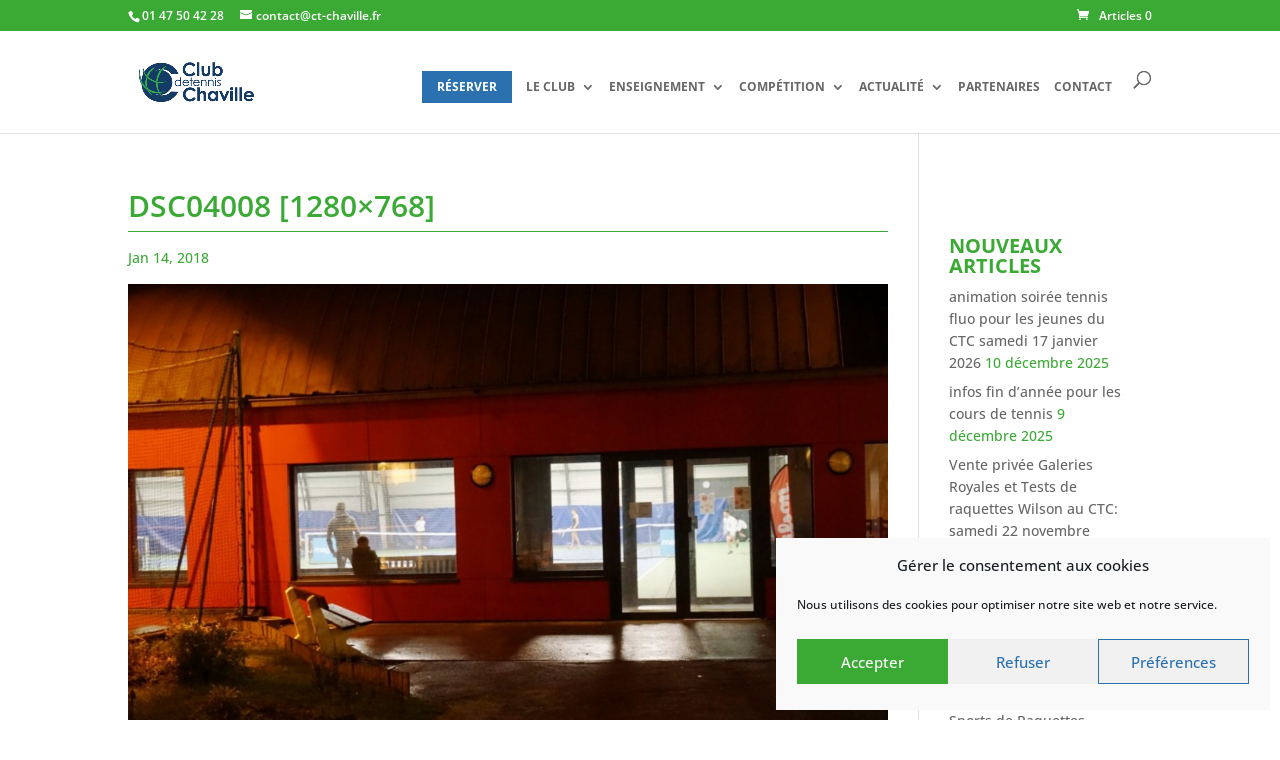

--- FILE ---
content_type: text/html; charset=utf-8
request_url: https://www.google.com/recaptcha/api2/anchor?ar=1&k=6Ld5qqQUAAAAABw7JIOd4PqPNxqde4nhpcKjazTn&co=aHR0cHM6Ly9jdC1jaGF2aWxsZS5mcjo0NDM.&hl=en&v=PoyoqOPhxBO7pBk68S4YbpHZ&size=invisible&anchor-ms=20000&execute-ms=30000&cb=ilj440173lk3
body_size: 48797
content:
<!DOCTYPE HTML><html dir="ltr" lang="en"><head><meta http-equiv="Content-Type" content="text/html; charset=UTF-8">
<meta http-equiv="X-UA-Compatible" content="IE=edge">
<title>reCAPTCHA</title>
<style type="text/css">
/* cyrillic-ext */
@font-face {
  font-family: 'Roboto';
  font-style: normal;
  font-weight: 400;
  font-stretch: 100%;
  src: url(//fonts.gstatic.com/s/roboto/v48/KFO7CnqEu92Fr1ME7kSn66aGLdTylUAMa3GUBHMdazTgWw.woff2) format('woff2');
  unicode-range: U+0460-052F, U+1C80-1C8A, U+20B4, U+2DE0-2DFF, U+A640-A69F, U+FE2E-FE2F;
}
/* cyrillic */
@font-face {
  font-family: 'Roboto';
  font-style: normal;
  font-weight: 400;
  font-stretch: 100%;
  src: url(//fonts.gstatic.com/s/roboto/v48/KFO7CnqEu92Fr1ME7kSn66aGLdTylUAMa3iUBHMdazTgWw.woff2) format('woff2');
  unicode-range: U+0301, U+0400-045F, U+0490-0491, U+04B0-04B1, U+2116;
}
/* greek-ext */
@font-face {
  font-family: 'Roboto';
  font-style: normal;
  font-weight: 400;
  font-stretch: 100%;
  src: url(//fonts.gstatic.com/s/roboto/v48/KFO7CnqEu92Fr1ME7kSn66aGLdTylUAMa3CUBHMdazTgWw.woff2) format('woff2');
  unicode-range: U+1F00-1FFF;
}
/* greek */
@font-face {
  font-family: 'Roboto';
  font-style: normal;
  font-weight: 400;
  font-stretch: 100%;
  src: url(//fonts.gstatic.com/s/roboto/v48/KFO7CnqEu92Fr1ME7kSn66aGLdTylUAMa3-UBHMdazTgWw.woff2) format('woff2');
  unicode-range: U+0370-0377, U+037A-037F, U+0384-038A, U+038C, U+038E-03A1, U+03A3-03FF;
}
/* math */
@font-face {
  font-family: 'Roboto';
  font-style: normal;
  font-weight: 400;
  font-stretch: 100%;
  src: url(//fonts.gstatic.com/s/roboto/v48/KFO7CnqEu92Fr1ME7kSn66aGLdTylUAMawCUBHMdazTgWw.woff2) format('woff2');
  unicode-range: U+0302-0303, U+0305, U+0307-0308, U+0310, U+0312, U+0315, U+031A, U+0326-0327, U+032C, U+032F-0330, U+0332-0333, U+0338, U+033A, U+0346, U+034D, U+0391-03A1, U+03A3-03A9, U+03B1-03C9, U+03D1, U+03D5-03D6, U+03F0-03F1, U+03F4-03F5, U+2016-2017, U+2034-2038, U+203C, U+2040, U+2043, U+2047, U+2050, U+2057, U+205F, U+2070-2071, U+2074-208E, U+2090-209C, U+20D0-20DC, U+20E1, U+20E5-20EF, U+2100-2112, U+2114-2115, U+2117-2121, U+2123-214F, U+2190, U+2192, U+2194-21AE, U+21B0-21E5, U+21F1-21F2, U+21F4-2211, U+2213-2214, U+2216-22FF, U+2308-230B, U+2310, U+2319, U+231C-2321, U+2336-237A, U+237C, U+2395, U+239B-23B7, U+23D0, U+23DC-23E1, U+2474-2475, U+25AF, U+25B3, U+25B7, U+25BD, U+25C1, U+25CA, U+25CC, U+25FB, U+266D-266F, U+27C0-27FF, U+2900-2AFF, U+2B0E-2B11, U+2B30-2B4C, U+2BFE, U+3030, U+FF5B, U+FF5D, U+1D400-1D7FF, U+1EE00-1EEFF;
}
/* symbols */
@font-face {
  font-family: 'Roboto';
  font-style: normal;
  font-weight: 400;
  font-stretch: 100%;
  src: url(//fonts.gstatic.com/s/roboto/v48/KFO7CnqEu92Fr1ME7kSn66aGLdTylUAMaxKUBHMdazTgWw.woff2) format('woff2');
  unicode-range: U+0001-000C, U+000E-001F, U+007F-009F, U+20DD-20E0, U+20E2-20E4, U+2150-218F, U+2190, U+2192, U+2194-2199, U+21AF, U+21E6-21F0, U+21F3, U+2218-2219, U+2299, U+22C4-22C6, U+2300-243F, U+2440-244A, U+2460-24FF, U+25A0-27BF, U+2800-28FF, U+2921-2922, U+2981, U+29BF, U+29EB, U+2B00-2BFF, U+4DC0-4DFF, U+FFF9-FFFB, U+10140-1018E, U+10190-1019C, U+101A0, U+101D0-101FD, U+102E0-102FB, U+10E60-10E7E, U+1D2C0-1D2D3, U+1D2E0-1D37F, U+1F000-1F0FF, U+1F100-1F1AD, U+1F1E6-1F1FF, U+1F30D-1F30F, U+1F315, U+1F31C, U+1F31E, U+1F320-1F32C, U+1F336, U+1F378, U+1F37D, U+1F382, U+1F393-1F39F, U+1F3A7-1F3A8, U+1F3AC-1F3AF, U+1F3C2, U+1F3C4-1F3C6, U+1F3CA-1F3CE, U+1F3D4-1F3E0, U+1F3ED, U+1F3F1-1F3F3, U+1F3F5-1F3F7, U+1F408, U+1F415, U+1F41F, U+1F426, U+1F43F, U+1F441-1F442, U+1F444, U+1F446-1F449, U+1F44C-1F44E, U+1F453, U+1F46A, U+1F47D, U+1F4A3, U+1F4B0, U+1F4B3, U+1F4B9, U+1F4BB, U+1F4BF, U+1F4C8-1F4CB, U+1F4D6, U+1F4DA, U+1F4DF, U+1F4E3-1F4E6, U+1F4EA-1F4ED, U+1F4F7, U+1F4F9-1F4FB, U+1F4FD-1F4FE, U+1F503, U+1F507-1F50B, U+1F50D, U+1F512-1F513, U+1F53E-1F54A, U+1F54F-1F5FA, U+1F610, U+1F650-1F67F, U+1F687, U+1F68D, U+1F691, U+1F694, U+1F698, U+1F6AD, U+1F6B2, U+1F6B9-1F6BA, U+1F6BC, U+1F6C6-1F6CF, U+1F6D3-1F6D7, U+1F6E0-1F6EA, U+1F6F0-1F6F3, U+1F6F7-1F6FC, U+1F700-1F7FF, U+1F800-1F80B, U+1F810-1F847, U+1F850-1F859, U+1F860-1F887, U+1F890-1F8AD, U+1F8B0-1F8BB, U+1F8C0-1F8C1, U+1F900-1F90B, U+1F93B, U+1F946, U+1F984, U+1F996, U+1F9E9, U+1FA00-1FA6F, U+1FA70-1FA7C, U+1FA80-1FA89, U+1FA8F-1FAC6, U+1FACE-1FADC, U+1FADF-1FAE9, U+1FAF0-1FAF8, U+1FB00-1FBFF;
}
/* vietnamese */
@font-face {
  font-family: 'Roboto';
  font-style: normal;
  font-weight: 400;
  font-stretch: 100%;
  src: url(//fonts.gstatic.com/s/roboto/v48/KFO7CnqEu92Fr1ME7kSn66aGLdTylUAMa3OUBHMdazTgWw.woff2) format('woff2');
  unicode-range: U+0102-0103, U+0110-0111, U+0128-0129, U+0168-0169, U+01A0-01A1, U+01AF-01B0, U+0300-0301, U+0303-0304, U+0308-0309, U+0323, U+0329, U+1EA0-1EF9, U+20AB;
}
/* latin-ext */
@font-face {
  font-family: 'Roboto';
  font-style: normal;
  font-weight: 400;
  font-stretch: 100%;
  src: url(//fonts.gstatic.com/s/roboto/v48/KFO7CnqEu92Fr1ME7kSn66aGLdTylUAMa3KUBHMdazTgWw.woff2) format('woff2');
  unicode-range: U+0100-02BA, U+02BD-02C5, U+02C7-02CC, U+02CE-02D7, U+02DD-02FF, U+0304, U+0308, U+0329, U+1D00-1DBF, U+1E00-1E9F, U+1EF2-1EFF, U+2020, U+20A0-20AB, U+20AD-20C0, U+2113, U+2C60-2C7F, U+A720-A7FF;
}
/* latin */
@font-face {
  font-family: 'Roboto';
  font-style: normal;
  font-weight: 400;
  font-stretch: 100%;
  src: url(//fonts.gstatic.com/s/roboto/v48/KFO7CnqEu92Fr1ME7kSn66aGLdTylUAMa3yUBHMdazQ.woff2) format('woff2');
  unicode-range: U+0000-00FF, U+0131, U+0152-0153, U+02BB-02BC, U+02C6, U+02DA, U+02DC, U+0304, U+0308, U+0329, U+2000-206F, U+20AC, U+2122, U+2191, U+2193, U+2212, U+2215, U+FEFF, U+FFFD;
}
/* cyrillic-ext */
@font-face {
  font-family: 'Roboto';
  font-style: normal;
  font-weight: 500;
  font-stretch: 100%;
  src: url(//fonts.gstatic.com/s/roboto/v48/KFO7CnqEu92Fr1ME7kSn66aGLdTylUAMa3GUBHMdazTgWw.woff2) format('woff2');
  unicode-range: U+0460-052F, U+1C80-1C8A, U+20B4, U+2DE0-2DFF, U+A640-A69F, U+FE2E-FE2F;
}
/* cyrillic */
@font-face {
  font-family: 'Roboto';
  font-style: normal;
  font-weight: 500;
  font-stretch: 100%;
  src: url(//fonts.gstatic.com/s/roboto/v48/KFO7CnqEu92Fr1ME7kSn66aGLdTylUAMa3iUBHMdazTgWw.woff2) format('woff2');
  unicode-range: U+0301, U+0400-045F, U+0490-0491, U+04B0-04B1, U+2116;
}
/* greek-ext */
@font-face {
  font-family: 'Roboto';
  font-style: normal;
  font-weight: 500;
  font-stretch: 100%;
  src: url(//fonts.gstatic.com/s/roboto/v48/KFO7CnqEu92Fr1ME7kSn66aGLdTylUAMa3CUBHMdazTgWw.woff2) format('woff2');
  unicode-range: U+1F00-1FFF;
}
/* greek */
@font-face {
  font-family: 'Roboto';
  font-style: normal;
  font-weight: 500;
  font-stretch: 100%;
  src: url(//fonts.gstatic.com/s/roboto/v48/KFO7CnqEu92Fr1ME7kSn66aGLdTylUAMa3-UBHMdazTgWw.woff2) format('woff2');
  unicode-range: U+0370-0377, U+037A-037F, U+0384-038A, U+038C, U+038E-03A1, U+03A3-03FF;
}
/* math */
@font-face {
  font-family: 'Roboto';
  font-style: normal;
  font-weight: 500;
  font-stretch: 100%;
  src: url(//fonts.gstatic.com/s/roboto/v48/KFO7CnqEu92Fr1ME7kSn66aGLdTylUAMawCUBHMdazTgWw.woff2) format('woff2');
  unicode-range: U+0302-0303, U+0305, U+0307-0308, U+0310, U+0312, U+0315, U+031A, U+0326-0327, U+032C, U+032F-0330, U+0332-0333, U+0338, U+033A, U+0346, U+034D, U+0391-03A1, U+03A3-03A9, U+03B1-03C9, U+03D1, U+03D5-03D6, U+03F0-03F1, U+03F4-03F5, U+2016-2017, U+2034-2038, U+203C, U+2040, U+2043, U+2047, U+2050, U+2057, U+205F, U+2070-2071, U+2074-208E, U+2090-209C, U+20D0-20DC, U+20E1, U+20E5-20EF, U+2100-2112, U+2114-2115, U+2117-2121, U+2123-214F, U+2190, U+2192, U+2194-21AE, U+21B0-21E5, U+21F1-21F2, U+21F4-2211, U+2213-2214, U+2216-22FF, U+2308-230B, U+2310, U+2319, U+231C-2321, U+2336-237A, U+237C, U+2395, U+239B-23B7, U+23D0, U+23DC-23E1, U+2474-2475, U+25AF, U+25B3, U+25B7, U+25BD, U+25C1, U+25CA, U+25CC, U+25FB, U+266D-266F, U+27C0-27FF, U+2900-2AFF, U+2B0E-2B11, U+2B30-2B4C, U+2BFE, U+3030, U+FF5B, U+FF5D, U+1D400-1D7FF, U+1EE00-1EEFF;
}
/* symbols */
@font-face {
  font-family: 'Roboto';
  font-style: normal;
  font-weight: 500;
  font-stretch: 100%;
  src: url(//fonts.gstatic.com/s/roboto/v48/KFO7CnqEu92Fr1ME7kSn66aGLdTylUAMaxKUBHMdazTgWw.woff2) format('woff2');
  unicode-range: U+0001-000C, U+000E-001F, U+007F-009F, U+20DD-20E0, U+20E2-20E4, U+2150-218F, U+2190, U+2192, U+2194-2199, U+21AF, U+21E6-21F0, U+21F3, U+2218-2219, U+2299, U+22C4-22C6, U+2300-243F, U+2440-244A, U+2460-24FF, U+25A0-27BF, U+2800-28FF, U+2921-2922, U+2981, U+29BF, U+29EB, U+2B00-2BFF, U+4DC0-4DFF, U+FFF9-FFFB, U+10140-1018E, U+10190-1019C, U+101A0, U+101D0-101FD, U+102E0-102FB, U+10E60-10E7E, U+1D2C0-1D2D3, U+1D2E0-1D37F, U+1F000-1F0FF, U+1F100-1F1AD, U+1F1E6-1F1FF, U+1F30D-1F30F, U+1F315, U+1F31C, U+1F31E, U+1F320-1F32C, U+1F336, U+1F378, U+1F37D, U+1F382, U+1F393-1F39F, U+1F3A7-1F3A8, U+1F3AC-1F3AF, U+1F3C2, U+1F3C4-1F3C6, U+1F3CA-1F3CE, U+1F3D4-1F3E0, U+1F3ED, U+1F3F1-1F3F3, U+1F3F5-1F3F7, U+1F408, U+1F415, U+1F41F, U+1F426, U+1F43F, U+1F441-1F442, U+1F444, U+1F446-1F449, U+1F44C-1F44E, U+1F453, U+1F46A, U+1F47D, U+1F4A3, U+1F4B0, U+1F4B3, U+1F4B9, U+1F4BB, U+1F4BF, U+1F4C8-1F4CB, U+1F4D6, U+1F4DA, U+1F4DF, U+1F4E3-1F4E6, U+1F4EA-1F4ED, U+1F4F7, U+1F4F9-1F4FB, U+1F4FD-1F4FE, U+1F503, U+1F507-1F50B, U+1F50D, U+1F512-1F513, U+1F53E-1F54A, U+1F54F-1F5FA, U+1F610, U+1F650-1F67F, U+1F687, U+1F68D, U+1F691, U+1F694, U+1F698, U+1F6AD, U+1F6B2, U+1F6B9-1F6BA, U+1F6BC, U+1F6C6-1F6CF, U+1F6D3-1F6D7, U+1F6E0-1F6EA, U+1F6F0-1F6F3, U+1F6F7-1F6FC, U+1F700-1F7FF, U+1F800-1F80B, U+1F810-1F847, U+1F850-1F859, U+1F860-1F887, U+1F890-1F8AD, U+1F8B0-1F8BB, U+1F8C0-1F8C1, U+1F900-1F90B, U+1F93B, U+1F946, U+1F984, U+1F996, U+1F9E9, U+1FA00-1FA6F, U+1FA70-1FA7C, U+1FA80-1FA89, U+1FA8F-1FAC6, U+1FACE-1FADC, U+1FADF-1FAE9, U+1FAF0-1FAF8, U+1FB00-1FBFF;
}
/* vietnamese */
@font-face {
  font-family: 'Roboto';
  font-style: normal;
  font-weight: 500;
  font-stretch: 100%;
  src: url(//fonts.gstatic.com/s/roboto/v48/KFO7CnqEu92Fr1ME7kSn66aGLdTylUAMa3OUBHMdazTgWw.woff2) format('woff2');
  unicode-range: U+0102-0103, U+0110-0111, U+0128-0129, U+0168-0169, U+01A0-01A1, U+01AF-01B0, U+0300-0301, U+0303-0304, U+0308-0309, U+0323, U+0329, U+1EA0-1EF9, U+20AB;
}
/* latin-ext */
@font-face {
  font-family: 'Roboto';
  font-style: normal;
  font-weight: 500;
  font-stretch: 100%;
  src: url(//fonts.gstatic.com/s/roboto/v48/KFO7CnqEu92Fr1ME7kSn66aGLdTylUAMa3KUBHMdazTgWw.woff2) format('woff2');
  unicode-range: U+0100-02BA, U+02BD-02C5, U+02C7-02CC, U+02CE-02D7, U+02DD-02FF, U+0304, U+0308, U+0329, U+1D00-1DBF, U+1E00-1E9F, U+1EF2-1EFF, U+2020, U+20A0-20AB, U+20AD-20C0, U+2113, U+2C60-2C7F, U+A720-A7FF;
}
/* latin */
@font-face {
  font-family: 'Roboto';
  font-style: normal;
  font-weight: 500;
  font-stretch: 100%;
  src: url(//fonts.gstatic.com/s/roboto/v48/KFO7CnqEu92Fr1ME7kSn66aGLdTylUAMa3yUBHMdazQ.woff2) format('woff2');
  unicode-range: U+0000-00FF, U+0131, U+0152-0153, U+02BB-02BC, U+02C6, U+02DA, U+02DC, U+0304, U+0308, U+0329, U+2000-206F, U+20AC, U+2122, U+2191, U+2193, U+2212, U+2215, U+FEFF, U+FFFD;
}
/* cyrillic-ext */
@font-face {
  font-family: 'Roboto';
  font-style: normal;
  font-weight: 900;
  font-stretch: 100%;
  src: url(//fonts.gstatic.com/s/roboto/v48/KFO7CnqEu92Fr1ME7kSn66aGLdTylUAMa3GUBHMdazTgWw.woff2) format('woff2');
  unicode-range: U+0460-052F, U+1C80-1C8A, U+20B4, U+2DE0-2DFF, U+A640-A69F, U+FE2E-FE2F;
}
/* cyrillic */
@font-face {
  font-family: 'Roboto';
  font-style: normal;
  font-weight: 900;
  font-stretch: 100%;
  src: url(//fonts.gstatic.com/s/roboto/v48/KFO7CnqEu92Fr1ME7kSn66aGLdTylUAMa3iUBHMdazTgWw.woff2) format('woff2');
  unicode-range: U+0301, U+0400-045F, U+0490-0491, U+04B0-04B1, U+2116;
}
/* greek-ext */
@font-face {
  font-family: 'Roboto';
  font-style: normal;
  font-weight: 900;
  font-stretch: 100%;
  src: url(//fonts.gstatic.com/s/roboto/v48/KFO7CnqEu92Fr1ME7kSn66aGLdTylUAMa3CUBHMdazTgWw.woff2) format('woff2');
  unicode-range: U+1F00-1FFF;
}
/* greek */
@font-face {
  font-family: 'Roboto';
  font-style: normal;
  font-weight: 900;
  font-stretch: 100%;
  src: url(//fonts.gstatic.com/s/roboto/v48/KFO7CnqEu92Fr1ME7kSn66aGLdTylUAMa3-UBHMdazTgWw.woff2) format('woff2');
  unicode-range: U+0370-0377, U+037A-037F, U+0384-038A, U+038C, U+038E-03A1, U+03A3-03FF;
}
/* math */
@font-face {
  font-family: 'Roboto';
  font-style: normal;
  font-weight: 900;
  font-stretch: 100%;
  src: url(//fonts.gstatic.com/s/roboto/v48/KFO7CnqEu92Fr1ME7kSn66aGLdTylUAMawCUBHMdazTgWw.woff2) format('woff2');
  unicode-range: U+0302-0303, U+0305, U+0307-0308, U+0310, U+0312, U+0315, U+031A, U+0326-0327, U+032C, U+032F-0330, U+0332-0333, U+0338, U+033A, U+0346, U+034D, U+0391-03A1, U+03A3-03A9, U+03B1-03C9, U+03D1, U+03D5-03D6, U+03F0-03F1, U+03F4-03F5, U+2016-2017, U+2034-2038, U+203C, U+2040, U+2043, U+2047, U+2050, U+2057, U+205F, U+2070-2071, U+2074-208E, U+2090-209C, U+20D0-20DC, U+20E1, U+20E5-20EF, U+2100-2112, U+2114-2115, U+2117-2121, U+2123-214F, U+2190, U+2192, U+2194-21AE, U+21B0-21E5, U+21F1-21F2, U+21F4-2211, U+2213-2214, U+2216-22FF, U+2308-230B, U+2310, U+2319, U+231C-2321, U+2336-237A, U+237C, U+2395, U+239B-23B7, U+23D0, U+23DC-23E1, U+2474-2475, U+25AF, U+25B3, U+25B7, U+25BD, U+25C1, U+25CA, U+25CC, U+25FB, U+266D-266F, U+27C0-27FF, U+2900-2AFF, U+2B0E-2B11, U+2B30-2B4C, U+2BFE, U+3030, U+FF5B, U+FF5D, U+1D400-1D7FF, U+1EE00-1EEFF;
}
/* symbols */
@font-face {
  font-family: 'Roboto';
  font-style: normal;
  font-weight: 900;
  font-stretch: 100%;
  src: url(//fonts.gstatic.com/s/roboto/v48/KFO7CnqEu92Fr1ME7kSn66aGLdTylUAMaxKUBHMdazTgWw.woff2) format('woff2');
  unicode-range: U+0001-000C, U+000E-001F, U+007F-009F, U+20DD-20E0, U+20E2-20E4, U+2150-218F, U+2190, U+2192, U+2194-2199, U+21AF, U+21E6-21F0, U+21F3, U+2218-2219, U+2299, U+22C4-22C6, U+2300-243F, U+2440-244A, U+2460-24FF, U+25A0-27BF, U+2800-28FF, U+2921-2922, U+2981, U+29BF, U+29EB, U+2B00-2BFF, U+4DC0-4DFF, U+FFF9-FFFB, U+10140-1018E, U+10190-1019C, U+101A0, U+101D0-101FD, U+102E0-102FB, U+10E60-10E7E, U+1D2C0-1D2D3, U+1D2E0-1D37F, U+1F000-1F0FF, U+1F100-1F1AD, U+1F1E6-1F1FF, U+1F30D-1F30F, U+1F315, U+1F31C, U+1F31E, U+1F320-1F32C, U+1F336, U+1F378, U+1F37D, U+1F382, U+1F393-1F39F, U+1F3A7-1F3A8, U+1F3AC-1F3AF, U+1F3C2, U+1F3C4-1F3C6, U+1F3CA-1F3CE, U+1F3D4-1F3E0, U+1F3ED, U+1F3F1-1F3F3, U+1F3F5-1F3F7, U+1F408, U+1F415, U+1F41F, U+1F426, U+1F43F, U+1F441-1F442, U+1F444, U+1F446-1F449, U+1F44C-1F44E, U+1F453, U+1F46A, U+1F47D, U+1F4A3, U+1F4B0, U+1F4B3, U+1F4B9, U+1F4BB, U+1F4BF, U+1F4C8-1F4CB, U+1F4D6, U+1F4DA, U+1F4DF, U+1F4E3-1F4E6, U+1F4EA-1F4ED, U+1F4F7, U+1F4F9-1F4FB, U+1F4FD-1F4FE, U+1F503, U+1F507-1F50B, U+1F50D, U+1F512-1F513, U+1F53E-1F54A, U+1F54F-1F5FA, U+1F610, U+1F650-1F67F, U+1F687, U+1F68D, U+1F691, U+1F694, U+1F698, U+1F6AD, U+1F6B2, U+1F6B9-1F6BA, U+1F6BC, U+1F6C6-1F6CF, U+1F6D3-1F6D7, U+1F6E0-1F6EA, U+1F6F0-1F6F3, U+1F6F7-1F6FC, U+1F700-1F7FF, U+1F800-1F80B, U+1F810-1F847, U+1F850-1F859, U+1F860-1F887, U+1F890-1F8AD, U+1F8B0-1F8BB, U+1F8C0-1F8C1, U+1F900-1F90B, U+1F93B, U+1F946, U+1F984, U+1F996, U+1F9E9, U+1FA00-1FA6F, U+1FA70-1FA7C, U+1FA80-1FA89, U+1FA8F-1FAC6, U+1FACE-1FADC, U+1FADF-1FAE9, U+1FAF0-1FAF8, U+1FB00-1FBFF;
}
/* vietnamese */
@font-face {
  font-family: 'Roboto';
  font-style: normal;
  font-weight: 900;
  font-stretch: 100%;
  src: url(//fonts.gstatic.com/s/roboto/v48/KFO7CnqEu92Fr1ME7kSn66aGLdTylUAMa3OUBHMdazTgWw.woff2) format('woff2');
  unicode-range: U+0102-0103, U+0110-0111, U+0128-0129, U+0168-0169, U+01A0-01A1, U+01AF-01B0, U+0300-0301, U+0303-0304, U+0308-0309, U+0323, U+0329, U+1EA0-1EF9, U+20AB;
}
/* latin-ext */
@font-face {
  font-family: 'Roboto';
  font-style: normal;
  font-weight: 900;
  font-stretch: 100%;
  src: url(//fonts.gstatic.com/s/roboto/v48/KFO7CnqEu92Fr1ME7kSn66aGLdTylUAMa3KUBHMdazTgWw.woff2) format('woff2');
  unicode-range: U+0100-02BA, U+02BD-02C5, U+02C7-02CC, U+02CE-02D7, U+02DD-02FF, U+0304, U+0308, U+0329, U+1D00-1DBF, U+1E00-1E9F, U+1EF2-1EFF, U+2020, U+20A0-20AB, U+20AD-20C0, U+2113, U+2C60-2C7F, U+A720-A7FF;
}
/* latin */
@font-face {
  font-family: 'Roboto';
  font-style: normal;
  font-weight: 900;
  font-stretch: 100%;
  src: url(//fonts.gstatic.com/s/roboto/v48/KFO7CnqEu92Fr1ME7kSn66aGLdTylUAMa3yUBHMdazQ.woff2) format('woff2');
  unicode-range: U+0000-00FF, U+0131, U+0152-0153, U+02BB-02BC, U+02C6, U+02DA, U+02DC, U+0304, U+0308, U+0329, U+2000-206F, U+20AC, U+2122, U+2191, U+2193, U+2212, U+2215, U+FEFF, U+FFFD;
}

</style>
<link rel="stylesheet" type="text/css" href="https://www.gstatic.com/recaptcha/releases/PoyoqOPhxBO7pBk68S4YbpHZ/styles__ltr.css">
<script nonce="c6y7qZNVE3p7X0h4kdk0hQ" type="text/javascript">window['__recaptcha_api'] = 'https://www.google.com/recaptcha/api2/';</script>
<script type="text/javascript" src="https://www.gstatic.com/recaptcha/releases/PoyoqOPhxBO7pBk68S4YbpHZ/recaptcha__en.js" nonce="c6y7qZNVE3p7X0h4kdk0hQ">
      
    </script></head>
<body><div id="rc-anchor-alert" class="rc-anchor-alert"></div>
<input type="hidden" id="recaptcha-token" value="[base64]">
<script type="text/javascript" nonce="c6y7qZNVE3p7X0h4kdk0hQ">
      recaptcha.anchor.Main.init("[\x22ainput\x22,[\x22bgdata\x22,\x22\x22,\[base64]/[base64]/[base64]/[base64]/[base64]/UltsKytdPUU6KEU8MjA0OD9SW2wrK109RT4+NnwxOTI6KChFJjY0NTEyKT09NTUyOTYmJk0rMTxjLmxlbmd0aCYmKGMuY2hhckNvZGVBdChNKzEpJjY0NTEyKT09NTYzMjA/[base64]/[base64]/[base64]/[base64]/[base64]/[base64]/[base64]\x22,\[base64]\\u003d\x22,\[base64]/[base64]/CqsKmw4TDqcO4w7fDknLDicOBwo7CglLDn8OFw63CnsK1w6JYCDfDi8Kew6HDhcO0CA80IH7Dj8ONw5wwb8OkRsO+w6hFWsKJw4NswpDCn8Onw5/[base64]/Dn8OZwqgqMh7Dkwd8w73CtBBjw7lndmdAw7o9w4VIw4vCpMKcbMKifC4Hw7wRCMKqwrnCosO/ZV3Cjn0ew4g9w5/DscO+HmzDgcOHcEbDoMKYwqzCsMOtw4XCmcKdXMOpEkfDn8KxH8KjwoA3fAHDmcOKwq8+dsK/wpfDhRY6VMO+dMK1woXCssKbMRvCs8K6F8KOw7HDnjfCpAfDv8ObOR4WwpzDtsOPaBMVw59lwqMnDsOKwp1yLMKBwpfDlyvCiSsHAcKKw63Chz9Hw4XCoD9rw4Fhw7A8w40JNlLDsxvCgUrDp8OZe8O5N8Ksw5/Cm8KIwr8qwofDlcK4CcOZw4x1w4dcfzULLD0qwoHCjcK5EhnDscKKbcKwB8K8L2/[base64]/DmsOTRXRRw4BswqFpw6UBw4I1M8KSwo7Drg92IMKjGMKEw5HDh8KdEjbCoHrCl8KVBcKrUGDClsOZwozDusKDS1PDtEIQw6Rtw5bCn3NMwr4ZaS/CjMKJKcOVwofCtmUbwrp5DSTCpAPClikhH8OQIwTDoj/[base64]/[base64]/McKXw6TCpsKWGH0ewq8sw6TCvcOndMKfd8KhwoEAWCnDokotQcO9w4lsw6XDucOFXMKYwo3DiBptdEjDpsK7w5jCmTPDv8O/TcO7BcOyawzDgsOqwqvDusOMwrHDjsKpAh3DhwlKwqB2ZMKHMMOMWiXCqw4eVzcmwpjClUEoRT5KWsKWL8KpwoodwppVTsKiGjPDuXnDhsK2Z3bDtjVMGMKDwrXCjXjDl8Kww4xbdiXCqsO9woLDnX4mw5TDpXbDpsOKw6rDpx7Ci1zDtMKUw7FYJcO0MsKcw4xCY3/CsUcMasOawokBwozDoUDDuHLDisOqwpvDuGrCp8KJw5PDgcK3YUAJFcKJwpzCncO6akvDvE/ClcK8dVnDqMKdesOqwp3DrlXDrsOYw4XClTdUw7Iqw6rCiMOLwpPCpUdEVgzDumDDk8K2FMKCFhtjES4MXsKZwqV1wpfCi1EOw5dVwrRREEl6w5wAFx/CukjDnQd/wpkRw6TCqsKHWcKhKyoZwqTClcOoQQxdwrZcwqtWJgnDmcOjw7csQMOBwr/DhhleF8OHw6/Di0dAw79nF8O3A37CkETDgMO8w5QMwqzCnMOgwoXDosK3KVbCk8KIw7Ioa8Kbw4XDmiELwqMcaAYcwoMDw6/[base64]/DkMKANiZAw4deXBZdwq/CtMKVw4jCs8OjaQltwoQOwp4zw5LDsRUPwqddwrLCuMO4GcO0w7DCsAXDhMOvDkARWMKswozCt1wBTxnDtkfDtg1Swp/DvcKPRErCoTowMsKpwoLDok/[base64]/CnzfDv8K1woXDhUZmwpBIVMOdw6XDkcKVw5TDtmsIw71ew7bDiMK2GXcZwqjDrsO1w4fCu13ClsOHByRww6VfRQFFw4fDoEw+w7hIwo9ZBcKcLgcDwrIJd8Ogw4RUDsKUwpTCpsO/woIYwoPCicOVQcKLw4zDpMONIsOXacK9w55GwpnDjGJuM1nDlzANHzLDrMKzwqrDu8OowoDCnsOjwoTCjFJiwqTDpMKIw7zDkzxMNsOoXTYJACjDjynDsH7CrMKwc8OGawQLN8Onw5tddcK8L8Onwp5PB8KJwr7DisK4wrgMbFwBIVIOwpfDhgw/[base64]/CmsKMwqRIeMOFw7nDmsOPbg3Cp0VPwpLCmE5CMcOmwp4cSmHDusKRHEbClsO+EsK5SMOUAMKSO3rDpcOHwr7CiMKow7bCqzdlw4hZw5JTwrVRVMOqwpc6I0HCqMOmfCfCgjgiOyQ0VQbDksKzw5/CtMOQw7HCt3LDtQ5tGRvDl2BTOcOPw4TDnMOvwrvDlcOQJ8OcbynDhcK9w74Lw6pvFMOZfsOCVsK5wpdbHxNoSsKaR8OEw7LChi9iJmnDtMOlNQJkUcKiJcO5KiJ/[base64]/[base64]/w7ZRwpnDnMKRYsObKGPCnHbDql3Cu8KzQUgJw5zCgMOYUkrDnHkdwqrCmsKPw5LDig48wpY0XW7CiMOBwrdrwq9uwqYgwq3CnxvDscOJdAjDgncQNhvDpcOQw5vCosK2Zgh/w7fDisOVwppuw4Mzw4pZNhvCo0/DhMKgwoXDk8KAw5oGw5rCsGHCrC1vw5vCmsOWXBpDwoM7w4rClT04bsOcCcOEXMODU8KxwqjDt3/[base64]/AsKrdMKvMMOJw7TCgTIREsOCdGscwqXCkUbCrcOmwqnCphTDjS4Pw7QRwozChkckw5rCkMK9wq/DiSXDginDlRrCmRISw73DjBdMJcKCBG7DoMK3X8KPw5/[base64]/ChsKHwqYVwpI0wpUUUhQDwoIzw4UUw7/Cpg3CqFV0DRNMwpvDkAhTw6bDlsO+w4/DoAw/O8KKw7IOw7HCgcO7ZsOCaQfCkCHDpjfCnxcSw7FlwpfDnyFaScOTUsK8XMKXw4ZYN3xrbBnDqcONX2MzwqnChl3CtD/CnMOeXcOLw5csw4BpwrUkwo/DkHPDm1p0VUVuQFHDgibDoiXCoGREIcKSwrBLw5vCi1fDj8KNw6bDncKaWRfCgMOHwoZ7w7bDlMKTw6xWZcKyA8OFw7vCm8KtwqRdw4RCLsKXwrzDncOaWcKWwqwqAMKdw4hpeXzCsjTDj8OTM8KrbMO6w6/DsQ5aAcOqFcOZw75rwppPwrZ8w79hc8OMRjfDgVdlw61HL11aV2XCsMKmw4Uba8OMwr3CucOOw5YGQDsEacOAwrMcwoJrflhZcW7CscKXOn/DqcOmw78oCCnDrsOrwqzCpDHCiy3DisKcXHjCsSYWBBXDqsORwq/DlsOzOsOWTElawrB7w4TCoMKywrDDphcPJndgN05uw5Nkw5Ftw6wyB8KMwoBmw6UjwrTCssKAF8KyC2xqbT/CjcOAw7M2U8KFwoAoHcK8woNxWsOTEMOhLMOxOsKYw7nDpAbDmMOOQjh8PMO9w7xYw7zDrXB/HMK7wqI/ZEDCux16YzAFGgDDucKUwr/CjnnDmsOGwp41w75fwoVsdMKMw60mw71EwrvDgE0FI8Ovw6VHw58AwqnChHceD0TCnsO0TA0Vw5XCr8OKw5rCuXHDr8K9FWEYG3AfwqI+wrrDrx/DlVdpwrBKdW/ChcKOS8OQZcOgwpDDtMKOwpzCvinDm0Yxw57DncKLwo8DfMKTFBfCtcOee0HDpj98w594wpsYJyPCtW18w47CvMKew7g2wrsKwrrCtgFBQcKLwrYOwq5ywo00VgLCi3bDtAhmw5/[base64]/CtQQzEjYYw5nCil5nw4k2w4UcwpnCpcOIw7jCuzFhw60VPMO0Y8OBTMKrQsKpSkbChxNGbyVdworCoMKtW8O2Ii3DgcKnGsOjw5ZRw4TCnU3CpsK6wpTCigLDucOIw7jClgPDs0rCl8KLwoPDkcKBYcOAOsK6wqVAJsKLw55Xw4jCssOhTsOLwrvDtnVfwr/Dtxsrw61yw6HCrio0wqjDh8OMw698HMKAasOzejzCsxJzcWEnOMO6e8O5w5AnOUPDoQjCjlHDrcOYw6fDnyYJw5vDhHPDqkTChMO7QMK4L8Kiw7LCpsOUf8KzwpnCssO+KsOFw7ZVw6hsXcOfOsOSacKxwpd3B3/DkcKqw6/DlhwLUGbCosKoXMO8woEmIsKYw7zCs8KIwqTDrMKowp3CmS7DvsKsW8KQD8KjfsOLw70vKsONw743wqtswqVJemrDnsKLesOSECnDpMKqw6TCo30Ywo4Od3ktwqLDuw/DpMOFw7Uaw5RMMifDvMOuY8OOCT51GMKPw5/CskTCg3DCtcKDKsOrwrxaw6TCmAoOw4kDwqzCpcObbAA7w4cSc8KkDcK0LjVFw5/CssOyeyQswp/[base64]/DucO/wovCvCfCgGo4RFUpw6XCq8OSLcKWcGB8cMOGw4B4woHCg8OJwrLDgsKewqvDsMKfNV/CpHgPwrBKw53Ch8K7bgbCqihNwrEMw7zDusOuw6/CrkQSwqLCiQQDwqBGCFzDlcK+w6DCjMKLAThHTWV0wrDDhsOEJFzDsTNQw7DCg0BlwrLDu8OVekzCizfCsWbCnALDjMKyXcKgwrEZCcKLQsOtwps0SMK+wrxKQsK4w7BbHhHDncKYZMOgw556wrdtN8KgwqnDj8O+w4LCgsOQHjkoYg1LwohLCk/Coj5lw6zDgEkRWl3Dj8KMGQIHP2jDssObwq4fw73DrBbDpHXDn2PCisOSazgkNE54BHUZS8KWw6xdDzojUcOkU8OXG8Oiw70WdXURFQdmwp/[base64]/Dq0VqHSfDqcOFwqrDmcOSw5lzUcO9ecK1wo5+HSYvIsOQwpAIwoUNG3MqNAUWf8Knw50zVTQhCF3CjcOgecOCwojDqUPDvMKkcDvCvRvChXJYLsOZw6EJw6/Du8K1woN7w4JPw68WN2wkIGk+bwrDtMKWM8KJeSwkFMOLwqIlZMKtwoZkNsKRDzhowoBuEMKDwqvDtcOzX0pRw4lWw4fDn0jCr8KEw6dIBxLCgMKxw63CrSVKJMKQwq/[base64]/Dh8Kvw69gDTPCsgIdwrp/wodid8Kbw57CjioNWcOrw6Ifwp7DvxbCv8OUSsK7MMOwLWrDuAHCjMO/w6/[base64]/[base64]/wrLDkUfCoMOGwpnCgnnCmRrDqnk2w5XDr0VSw7fCtRLDo0ROwoXDmW/DrcO4VQbCg8Obw61dX8KsNk5qG8Oaw4Bzw5bCg8KRw7vCl1UnT8O7w7DDr8KHwqM/wpwjRsKTVUDDryjDvMORwovCiMKYwrlCwqfDnijDo3vCiMKYwodtZWFZKlTCiW3CplrChMKPwrnDucOHKMObaMOLwrcHEsKUwpMaw4h7wppLwoVqPcOdw7bCjCXCucK/REEiD8KQwqDDgStbwr1vSMKMGMOiZDPCn2FLIFLDqzthw5Q4YMKxA8K+w5vDtnXCgCvDusKnUsO2wq/Cuj/CtnnChnbCjTlsH8KawoHCoiUOwr9dw4LChFdGX0ofMjgrwoPDlQPDg8OqdBHCtsODSDl7wrI6wrVGwoBmw6zDiVILw57Dnx/Cg8ORAUjCqDw1wrvCiToPO0bCvBcFQsOoVH/CsH4bw5TDm8KMwrofbAjCgVhIYcKwHcKswq/[base64]/Cs2dAb8OnbcK3XcOAw7HDmHseJ8OxwqbCsMK3w4rCk8K7w6rDt2JHw4c+HlTCnMKVw7BfVcKxQksxwqgkW8KiwqzCjXk1wrvCoiPDuMOWw60KEhDCm8Ojwrc/VS7Di8OEAsOqQcOhw5tXw4Q9NSPDssOmIsKyP8OrPDzDjF0uw7vCpsObF1vCuGXCkzJgw4XCmjM9P8O/GcO3wqfClVQCwpXDkgfDhVvCo0TCrFTDoj3Dv8KCw4oSZ8KWIXLDnHLDosOSW8KPD1nDn0TDvUvDuRDDncO5K3xDwo53w4nDuMKpw5bDo0DCp8Obw6nDkMONeSPDpirDh8K2fcKKccOCBcKwIcKWwrHDvMOlw7sYIGHCgnjCucObdsORwoTCusO6RlwJeMK/w5Vobl4dwrw0WSDCoMO8F8Kpwqssb8KZw44jw7jDgsK0w57ClMOKwpDDr8OXUR3CoHw5wqDDrEbCrn/Dm8OhIsKVw7ItAsK0w6ModsOFw6tbRFI2w4xxwpHCh8KCw5HDlcOUHSEFAcKywqTCoU/[base64]/wp0Rw6R2w6jDkcK5ZcORZcOQeHMvwp/Dg8Kdw5rCjMOOwpZHw6nDgcOSdj0UFMKZAsOFHE8uwozDhMOsF8OpZRIFw6jCokTComlbAsKpWyt9wrrCqMKtw5vDqxRYwqQBwqvDknvCmC/[base64]/[base64]/CiBLDiijCtcOjPcOYwrwIJnvCs8OtLsK0a8KuccOnVMOSM8Ohw6TDr3t6w45ObnZ4wqtJwoZBLVcgLMK1AcOQw4HDhMKwJHbCiBZOIyXDgCbDrU/CjsKZP8K1eXbCgBtlYMOGwo/Cg8KgwqEvC1s+wqYUInnCnDNKw4wEw5FZw7vCunfClsKMwovDnX/CvFdUwojClcKJIMOjPl7Dl8K9wr41wpvCr0Elc8K0QsK4wpk3wq0twqFpXMKOUiVMwpDDicOhwrfCtVfDjcOlwp0ew70US088w7gLBmNkVMK/wpPChyLCvsOUX8OEw4Z5w7fDhz5qw6jClcKSwo9XMMKMQ8Kpwoxcw4/[base64]/CrsOEP8K4wr7DhMK6wrfDh1YlNAfDscOcUsOXwqwhYWR/w6NuCkTDpsONw5PDmMOKamPCnyfDrGHCmcOkwqhcQynDksOnw5l1w7rCnGsIL8KLw685Mz/Dh2MEwp/Ct8OZN8KiRcKEwpYbZsKzw4/[base64]/ChMOaw7cTw7jCjgoNw64Ow7fCq8OUaMKlGmIswqbCvkcgP3MfeTJvwphlbsOKwpLDqjHDm0fDpncmLcOgJsKPw6PDscKWWBLDrMOOXWPDocOsGsOQUz8yO8OJwoHDr8K0w6XCp0XDs8OZP8Kiw4jDicK9SsKsGsKYw6t/NUMhw4vChnHDv8OLZWbDkEzDsUopw5zDjmwefcKgwrTCoDrChk9Nw6kpwoHCsQ/[base64]/DgioMwpLDvMK8wqR5VXrDhGQ+w5o3Z8OswpnDnkkUw7psccKUwpJBwrh6Vy9lwo0RaTcGEgvCpsOAw7IOwojCv3RlAMKkScK8wpNFHBLCoWAewr4FEcOtwpZ5PlnDksOlwpx9EVofw6zDgF0XD3ApwrZqTsKLfsO+DSF8aMOhHyLDrm/[base64]/[base64]/w67ClBZmw7JCXMOqWx1KcMOGLcOkw5/DulLCnQ18cEjCoMKQHjlhfHNZw6XDpcOnEcOIw78mw4A6GGwnT8KIWsOww53DvsKebsKUwrEWwrfDggjDtMO/[base64]/Dk8OQw5HDtcKZw6bChMO2Z8KVRSPCq3/DhcOowqrCgMO6w5DCksOUJsOWw7gDYUpuM0fDgMOpFcOKwpoqw6MEw7rDv8KTw6kIwobDtsKYVcKYw5Fuw6ofGsO+SwXCvk/ClXJ3w4XDvcKyNC/DlmILbTHCvsKcNcKIwpx8w4HCv8OWIBsNBsOXNBZfTMOYCGXCuDMww5jCl20xwrvDkBLDrBtAwqJcw7fDs8O7w5DCnA1/KMOGecKONjgAAWPCniHCrMK3w5/[base64]/Dk3/DtCJ6wrXDiE7DvRTCisOLw7TDqxYUeG/DmcKQwrtYwrdRDcOYG1DCv8KfwozDhhsqLkzDgMOqw54rCUHCp8Oaw7xFw4vDp8OReWF6Q8Kmw4hwwrbDqMKgJ8KTw6PCo8KWw4pNZXxvwpfCqCjChMKDwo3CosKmE8OtwqrCsW9Nw6fCqmQww4nCkGgFw78bwp/Dun40wr0Tw43ClsOlWSTDpwTCrQfCrB84w5jDllXDjj7DqQPCl8KDw47Cr3ojbsOjwrvClQ5UworCgh/CqA3CscK3aMKvY3fCq8Orw5XCs2bDqTZwwpVpwpnCsMKXAMKeAcOcKsOvw6tVw6FSw54iwqwzwp/Cjn/[base64]/ClAPDiXjCtsKKw6LCmMKEwozDkB8VDMK6RMK0QC7DiijCv0fDpsOFGy/CmTEUwqpPw7bDv8KCJEIDwoYiw7PCsFjDqG3DvijDlsOtcjrCjVJtMkEuwrBsw7nCg8OydhNSw4Z8R3Y9IHUxHn/[base64]/Ds8O4ZRQUwo7CkUrCjMKawrQMHcKOwoPDt8OBAR7DscKiYXTCjzULwozDigEgw69gwpo2w5IIw4bDr8O6GsKVw4tPbAwSBsOqw7pgwqQ8WQNhMAzDrFLCiElaw6fDmSBLBnkYw54ewovDgMO8NsONwo/Cp8K5WMOeN8K8w4wEw6jCrxBqwr5pw6lZNsO1wpPCvMOHMwbDvsOwwph3BMOVwoDCkcKnKcOVwo9PSyrCkF8cw5jDkmbDkcO/ZcOhCUAkw4TCungsw7FqS8KvNlbDqMK9w44Gwo3CrMOEccO9w7YcasKeJcOqw7YQw4N/w7zCr8O5wr4Ew4TCrsKKwoXDr8OdK8K0w6gld310UMKPaHHCgEjCmT7ClMK4WXxywod1w6pQw4PCmxQcw7DClMK7w7QQHMK/w6zDiFxzw4d+DH/Dk2Arw5MVMyd/BDLDrSltAWhzw5FHw4tBw5PCjcOdw4/[base64]/Cj3HCmcONTcOZIlTDtjsyw4LCiWnDiU51w5V8TlBMdDlQw5oXfx91w47DrgxWNMOLcMKiTydhMDjCtMKEw7tLwpPDiT0Fw77CgnVGPMKGFcKOVFvDq2vDhcKUAcKdworDosOZCsKQSsKtaiojw7Eswo7CiidJWsO/[base64]/Cu3wNwrE9PAYUw7LCmlg3DUwpw5rChHw5ZmHDvcOdVTrDlMOzwqg8w4VWYsOZVD5LTsOsBUQmw5MlwpgKw5vClsK2w5g0ai12wo8jLsOUwprDgWs/fEdGw7pMVEfCrsKJw5hcwqIhw5LDjcK0w71qwp9uwpTDt8Kww5/Cn2PDhsKIXgRqBmFPwol7wrp1RMOOw6TDjEAjOxzDq8KywrZew64pYsKvw4VbfWjChFJ8wqsWwr3CtgfDmSMSw6PDr3DCnT/[base64]/[base64]/CmcO5MsKuwocRwpHDrkogVHEGHkLCi2B2EMOrwqEMw4RSwoRGwoTCt8OHw4ZJEnkLBMOww7IWKcOYScOPFh7DiUUAwo3DgVjDhMKGbW7DucOCwr3CqF8mwrnCh8KBcsO3wqPDoBMNJA3CnMK2w6rCpsKyOypQRS02dsKhwo/[base64]/CjWplXgpPwqDCqiRBcnw+P8KjHsO4w7U8w4/DnR3Dh2dNw7fCmTU2wpXCnQAUKsO6wr5HwpDDosOPw4zCjsKHNMOowpfDkkADw7l0w7d5HMKvD8KYwrgdFMOJwo41w4pCXcOEw4V7PDHCi8KNwoogw6ZhYMKaKcKLwq/CnMOoGiN5T3zCvzzCl3XDi8KDaMK+wpvCtcKBRwcvG0zCmQAZGQsgM8Kbw6YPwrU7QzcePMOKwrc2Q8KjwrR2RsO/[base64]/Dhmstwpc+w47DtsK5Z8Kkw7/DvMKrcMOOHjRTw54ewoxfwrfDtirCj8O9dBEww6jCmsK8SzBIw6zCjsK6woMswp3CksKFw6fCmXA5bQ3CrlQFwrPCmsKhQzTCn8KNQMKzEMKlwq/[base64]/Dh8OOw40QZBLCvsKpw7vDiMK0wrTCjnUawqhVw47Dok/DqcK9RixpDjNGw4dAfsOswoh8XC/CscKow5zDuGgJJ8O3KMKhw7MOw6ZJJ8KASU/DhygKZMONw5FGwqM2akZLwpY6bkrCghLDm8Khw5dXHsKNLF/Dg8OGw4zCuEHClcO3w4TCu8OTR8O9P2fCjMKgw7TCqBoFa0vDmm7DjDXDsMOlKx9GAsKcIMO0a2sAMmx2w55fOj/ClVcsAUdOfMOjUQjDisOwwo/DmHJFD8KNEXjCoBrDncKCeWhRwq0xB3/CqVg/w7bDjjTDjcKPVQnCgcOvw6MiPMOfC8OiYkbCkhMmwpzDv0PCo8K8w6rDicKnO0FNwrV7w4sYJ8K0DMO6wrXCgmR+w73DqxR9w73DnQDChAkjwpwlQMOIR8KWwps/MjXDsj4/[base64]/DjsKSFsKZRsKFwq4Yw4ptw7liwpHDonjCogVJVcKlw6Elwq4bcgldw4Ydw7bDkcKOw6PCgFkge8OYwpvCk0Rlwq/DkMOxfsOQSkrChy7DoyXCpsKAZkLDv8OqZcOfw4cZQA8wc1XDosOHQjvDlUUjGzZQBVTChEfDhsKCBcOWJ8KUDlnDuwvCgCbDn2RCwqEeesOJXcOwwo/CsU0Ia1DCoMKFaCpYw6BNwqQ/w7M9QysLw6wnMHfCkSHCtgd3wpTCusKTwr5/w6PDisOQIGwSc8OAbcOiwo89SMOEw7RDBVkYw5/[base64]/[base64]/wpzCrCzCkMOcwoMfw4Qyw6kVZ8K8IATCtMK1w5/CgsKYwqsEwq17JzfCmSAAVMOIw4XCiU7DusKXecKhYcKrw71Yw7/[base64]/[base64]/[base64]/[base64]/wqbCkmcKw5VOw4cJEVMPw6jCiHlURsORw5tNw6w5w5B/ScKIw7vDtMKsw7YyXMO3D2rDkzXDh8KHwpvDtHvDvE3DlcKjw4vCpw/DvAHClzXDlsKgw5vCpsOHA8Kew7EyPcO/UMK5G8O7FcOOw4MWw5QEw43DjsKWwqdgFcKMw4vDvyQwbsKKw71Hwrgnw4J+w5ZFZsK2IsONL8OiKREEaDp8en/DnQTDncObA8ODwqsMNyg4EsOWwrXDohTDglZSD8KXw7LCh8OWw5/Ds8KBCsK8w5PDsTzCjMOlwq/Cv28BPsOMwq5HwrAGwolzwpYCwrIswqNxIF5gRsK3R8KSwrFHZ8Kkw7vDucKbw6rCpcK4Q8OrPCfDpsKGATpdL8KlIgbDrsKrTMOzBRhcLMOSQ1UrwrvDqRc2VMK/w5AQw6TDmMKpwpjCqsKWw6/DvgTDg33CrsKyYQ4UXzAOwrrCu23DrWDChyPCqMKxw7I8wqILw45MdnBXVRbCmnITwoE0w4J6w73DkwTDjQ7DjMOvFElVwqPDscOewrjDnSfDrsKoCcOOw7dhw6AJemYvZ8Otw5HChsO7w5/Cu8KEAMO1VhXCvzxRwpLCnsOEEsOwwrEywoZHHsO0w514ZknCv8O8w7NKTcKfFw7ChsO5bAgtWGkfTkbCuz1BL1zDr8KyV0Z1WMOQTcO0w57DuTHDlsOpwrQpw77Cgk/CqMO0FzPCqMOEasOMF03DhGbChXlvwr1xw5ZwwrvCrkzDkcKNSXzCmMOJEGjDrTXDu28Pw7zDoD0fwq8vw4/Cn2MOwrYvdcOvKsOUwpnDtBEEw6TCnsOrOsO9w5tZw6EgwqfChigOeXnCvmrClsKDw4bClhjDgHQpZSxhCMKmwpFWwqvDncKbwo3DplnCgQEWwos1ecKgwpPDoMKnw5zDsToLwptVFcKowqnChcOFW2Ebwrgdd8KxRsK5wq8/Oh/ChR0Tw47DisOacXVSe2fCssONLsOvwobCiMOlZsKSwpoxasOiJwXDqUPCr8KlZMOEwoDDn8Kswok1RCsiwrtgaz/[base64]/Jn10V8Okw7VFRGPCqALCqnkdw5LDvsKpwrwfw5TCmRRQw4vDv8KBTsOyTTwZVAsMw6rDikzCgVZeVB7DkcOOZcKyw7oJw69ZDcKQwpvDtyLDsh9kw6Qpa8OWcsKywp/Dk1pBw7p9dTzCgsK2w6zDlB7CrMOTwqcOw4hIFF/CgWYhakXCi3PCvsKzJMOfNcKVwr3CmsO5wpRaGcOuwr5IQGTDosK+OAXCrh1TKgTDpsOow4fDtsOxwoF7wpLCnsKAw6ZTw49ZwrMEw4HCiDEXw6oBwpApw5IOY8K/WMKHc8Kiw7ghF8KAwpl2ScOTw5USwo0NwrAJw6bCusOgG8Olw7DCp08Lwrxaw7QEWCJ0w6bDucKQwrTDpD/CpcOSO8KUw6kjMMOTwphXXn7CosOxwp/DoDTClMKBFMKKw57CvHbCn8Ojw783wqPDnGJ+BC5WUcOcwoEKworCo8K+dsKfwo3CocKhwqDCucOFNhcjP8KWA8KFTQMYJGvCtWl8wpsOWXjDtsKKNcO0eMKrwrccwrDCljJ9w7/Cg8KySMOBNkTDnMKiwrhQXyDCvsKOW0lXwqsOdsOvw58Tw6HCngvCpy7CgAXDosK5PsKfwpXDgz7DnMKhwqLDkBBZK8KCOsKFw43DhkfDmcKLYsKVw7fCpcKXAAJmwrzCikXDsjTCtEhMWcOnU0V2f8KWw4HCoMKASVnCuyTDvivCsMKyw5cpwpUaV8OYw6/[base64]/[base64]/KgTDqEAfO1QHIcOWcHZ8AknDscKdQD4reHh2wobChsO1wqTDu8OjclVLJsK0wr95wp4Tw6LCiMKqFzbDkydYZcOedhrChcOXGDTDoMKNLsKSw6NLwoTDixLDmUrCkh3Ck0/CsEnDpMK5ASIJw5Faw44cEMKyNcKXfQ1WPhDChj/DlkrDo3jDu27DpcKpwp4Pwo/CocKuMXfDpzbCsMKnIjHCk0vDt8Kyw7w4FsKfQ245w5zCiErDlw/[base64]/CksKHwpsxWT/DicO7b0pWwpIOJ1d/[base64]/DkxtqZzYrw4pbw4PDjsObw6AqEzo9KmgrwpPDh3DCmF00OcKzCirDocOZTRPDuDPDrsKWXjhDe8OCw7TDm0I8w6bCpcO7TsOmw4HCqsOKwqxOw5nDlcKMSW/Cj0RWw67DvcKawpFBWkbDjsOLSsK4w7IDTcOVw6/[base64]/DvMO8G8Otcmpawp7DtMKxeTYswpYhb8OKw4/CghbDu8KNaSDCkMKKw6LDjsOgw4YYwrTCu8OFT0gxw5rCs0DDhAbCrkkKUzY3TAQSwo7Cg8Olwqoyw4bCrMKlQwfDpsOAeBXDrHPDjTDDvQVdw60vw5/Drisww4/Chz4VIBDCk3UdbxvCqxQtw7/DqsOsGMOIwqDCjcKXCsKhCsKFw6xRw6dGwobDmSbCgi5MwpPDiSptwo7CnRDCmsOQJcO1SHdOI8K5fjUGw5zDoMOuw6UEG8KdWHPDjT7DkC3DgsKSMw9MX8OWw6HCqzvCh8ORwq7DpWFhFE/[base64]/CpMOiXDbDrsOJbzJ+dlHCu1tJwq7Ck8Kha8OHesOlw6vDqETComNdwqPDhcK+I3DDjHg7fTrCt0NJIDZVTVjCtXB0wrBUwp0bXwpbw7xWCsOvScKsd8KJwrrCt8Oyw7zCl2DCgG1Nw49Iwq8GMgXDh3DCm3ByG8Kow49xBCbCrsKOfMKyMsOSH8KsGsKkw4/DvzHCvmDDmW5wAMKcZ8OaFcO5w6RpOEJqwqlva2QRSsKgdG0gccK7I3Ifw4PDngo6HUp8CsOdw4YvE1/DvcK3DMOZwqfDgTYLZ8OEw5k5bMObFRhNwrgdRxzDusO7YsOPwqPDilzDgBIgw6lpIMK0wrLChE1EXcOYw5dvCMOSwrIGw6nCksKlFCfClMO/[base64]/CusKzw5c/axsfwr/[base64]/[base64]/w5bCiDPDpjwCd8KFR8OTE8OtwrfCncKAcTHDu0VtFw3CosOUYMO4GmAmWsKsAF7Dr8KDIMK+wrrDscOqC8K1wrHDgmTDvHXDq3/Cn8KOw7nDrMKYYG8oJyhVPyPDh8OwwqDClcOXwr7DrcO9HcK/BzsxGygTw48sW8OUcQXDocKdw5oOwp7CmAMvwrHChsOqw4vCpyvDi8OjwrPDr8Ozw6B3wohnaMK3wpHDk8KzJsOhNcOswr7CvMO7IXfCjRrDjWrCpsOmw7Z7PGROX8OowqZqH8Kcwq3DqMOBYy/DmMOwa8OQwqjClMODS8K+Gx0uezLCrMOHQMKdZW5Lw7HCuSNdGMOUDxdiwoTDgcKWZUTCh8KVw7JUI8KfTsOvwpNDw5xKT8Okw5kwHAVMbzx+THTCg8OqIsOeMHvDlsO0IsKdZHIGwpDChMO3XsO6XCnDqsKHw7wyFsK1w5Z3w4Y/[base64]/CoijDs3LDkcONwqsFYsK5w4Q7w4fCnUhXwqR6BSrDnAPDmcONwo1xCHrCgHbDnMKGaWnDonAwCkQKwqUtJcK+wr7CgcOEYsKoHxseTwo4wr5kwqnCvMO5BFxqe8KYw4UXwqtwaG8XK3TDrsKfYAkSeR7DgMK0w4nDgQrDu8KjfhYeH17DmMOTEDXCocOew5/DlAzDjy81fsK0w45uw4jDvyo5wqzDhAtwLMOjw5xGw6Ncw4gjFsKcSMKHBMOpVsKbwosbwpoLw6UNZ8OXFcOKM8Onw7nCu8KvwpfDvjFbw43Du0M6K8OYTsOcS8KfT8O3LT5pfcOtw6/Dj8K6wqXCnsKAe2tFdMKAcVZ9wofDmMKKwoPCgsKoB8OyGid7T0wHK3h6dcOeS8Kxwq3CqsKRw6Iqw5jCqsOvw7V0ecKUSsO5csO3wo09wpzCksKgwqXCs8K/wqMMZn7CnkvDhsOXcWXDo8Onw4vDphDDmmfCjcKJwpJ/[base64]/DrMKWXMOYw5Rkw4EDYsKAczVUw59EcnJXwqHCqsOdA8KAKBHDoi/Cj8OwwrfCjwZkwoHDr1bDm18PNFDDh08IcgDDkMOCVcOfw5gyw5Ubw5krMjN5IHDCk8Kcw4PCsXtXw6bCrGLDkR/CpsO/woUWGDI2VsKxwpjDusOLH8K3w4hwwrJVw51hO8OzwpBxw5VHwpxbX8KWDCFJA8K2w4Arw77DtcOEwoRzw47DjjLCtizDpMOMDGZMAMO+TMKvP0Uhw4N3wowNw70wwqkNwr/CuzfCmsOkKcKMw4tbw4PCp8O3XcK/w7/Dnix8SRTDuWrDmMOHGMKuDsKEOzlWw68Yw5fDjEURwqHDo0NySMO/dFnCmsOqbcO+eGBGOMOqw4E2w5V5w6DDhzLDghpqw7QPflbCrsODw5bDi8KCwo4udAoGw7wqwrzDg8OUwooHwqchwoLCoBgnw7JGw49Zw7EYw4NawqbCqMK4A3TCnX5zw7RfdgIbwqPCpcOLHsK6Ez7DvsKff8OBw6DDsMOvcsOqw7DCp8O/wr08w5MTc8KWw4k0wpYeF1Z8Ty11GcK1XFjDncKFUMOyNsK7w5cQw6VfbwdtTsKLwoLDswcmJMKgw7vCrMKfwpXCgAEiw6vCpElVwpArw5xCwqjDgcO7wqw0b8K7IHQ9WgPCvwszw5BGBAd2wobCvMKRw5PCsVc9wo/Dn8KRLHrCgMOew4vCucO/w7bClCnDtMKLfMKwFcKFwp7DtcK1w4DDk8Oww6fClsKow4JnQiVBwr/DrGHDsC8Sb8KfIcK4wpnCksOlw4ozwpjCuMOZw5cfVA5FFg5wwoRVw4zDusOuf8KWMUnCkcKXwr/Do8OdPsOZR8OFPcKWW8O6OBjDvwPChiDDkEzCmsO8DQvDhHbDsMKkwosCwonDiwFWwpLDssKdRcKEYkNnVlJtw6RVTsKfwoHDvH17DcKpwp1pw54OEH7CqXxeMUQBHynCgH5LIBDDvDPDkXBBw4fDnm1hwo/Ck8KlUn5QwrbCrMKpw4REw6d/wqcobMO/wq7CiDXDmX/[base64]/DhTzCtDprG8KSXcKtw4DDj1/Dq8OwworDhBzDgS7DvH7CkcK5w49Iw4ArAkgzPcKQwoXCn3bCpsOOwq/DsyR2PUBfRxTDn1daw7LCoDJ8wrNlMx7CqMKXw7vDl8OKEXjCvA3CncOTFsOhM312wr/Dm8OXwqTCmGorJcOSFMOawr3CvE/CvzbDkU7DmDTCiR0lF8KnDwZLZhZtwoxsUcKPwrQrT8O8dQUHKV/DgFbDl8KPJwbDr1YXN8OoMn/DsMOPDUbDtsOIU8OjJQhkw4vCvsO7XRPCosOzNW3Dllh/[base64]/DsT0Aw7QRWcK0wp7DlsKQwpRqwr9WHTTClXjCmCjDjVfCn0VtwocJRx8KMWdIwosTCMKEwrvCt1jCucOqVUTDgAPCjzbCsGZ9fUcZYTkgw5JyKcK+dcK4w5tDeQ\\u003d\\u003d\x22],null,[\x22conf\x22,null,\x226Ld5qqQUAAAAABw7JIOd4PqPNxqde4nhpcKjazTn\x22,0,null,null,null,1,[21,125,63,73,95,87,41,43,42,83,102,105,109,121],[1017145,536],0,null,null,null,null,0,null,0,null,700,1,null,0,\[base64]/76lBhnEnQkZnOKMAhk\\u003d\x22,0,1,null,null,1,null,0,0,null,null,null,0],\x22https://ct-chaville.fr:443\x22,null,[3,1,1],null,null,null,1,3600,[\x22https://www.google.com/intl/en/policies/privacy/\x22,\x22https://www.google.com/intl/en/policies/terms/\x22],\x229ZRJwkTGx0V2U0HhE3Luw4oHNZ5q4EsVCHWa06nO4NI\\u003d\x22,1,0,null,1,1768939733927,0,0,[2,151],null,[176,96,199,57,40],\x22RC-qX26YNQXxoGOnQ\x22,null,null,null,null,null,\x220dAFcWeA78h90VO_pZ8q9i6PANN9B4-tawVCng2UHEis7zgHc5Nd9uCnCLkyf91L0dC9QKEJYVtFI2ywzq1G86BO1z6DmZEvyOTQ\x22,1769022533848]");
    </script></body></html>

--- FILE ---
content_type: text/css
request_url: https://ct-chaville.fr/wp-content/themes/chavilletennis/event-post.css?ver=6.8.3
body_size: 1127
content:
.event_item{display:block;clear:both;font-size:.95em;margin:1em 0}.event_item:after{display:block;clear:both;padding:1px;content:' '}.event_item .event_thumbnail{float:left;margin:0 1em 0 0}.event_map{background:#CCC;border:#999 1px solid}.event_past{font-size:.8em;opacity:.7}.event_item a{text-decoration:none}.event_item h5{font-size:1em;clear:none}.event_item address{line-height:inherit;margin-bottom:0}.event_data{display:block;font-size:.8em;opacity:.9;line-height:1.1em}.event_single{padding:.5em .5em .5em 1.5em;margin:.5em 0;background:#FFF;background:rgba(255,255,255,0.9);border:0;border-left:#FFF 10px solid}.event_data .date{font-size:1.2em}.event_data .time{font-size:1.1em;opacity:.8}.event_data a{font-size:.7em;background:transparent;display:block;padding:.2em .5em;border-radius:.2em;float:right;margin:.1em .2em;text-decoration:none!important;font-weight:900}.event_data a.gps{font-size:1.1em}.event_data.event_category{clear:both}.event_geolist_icon_loader{line-height:5em;background:#CCC;background-color:rgba(0,0,0,0.1);border:#000 1px dotted;text-align:center}.event_geolist_icon_loader .dashicons{line-height:3em}.event_geolist_parsed .event_geolist_icon_loader{display:none}.event_geolist .event_item{display:none}.event_map_popup{background:#f5f5f5;border-radius:0 15px 15px;border:#FFF 1px solid;padding:.5em;color:#000;position:absolute;top:5px;left:5px;width:200px;box-shadow:rgba(0,0,0,0.5) 2px 2px 5px}.event_map_popup a,.event_map_popup a:hover{text-decoration:none;color:#222}.event_map_popup img{float:left;margin-right:4px;max-width:50%;height:auto}.olMap img{max-width:none}.olControlZoom{display:none}.olControlAttribution{right:5px;bottom:5px;font-size:.6em}.eventpost_calendar{width:100%;min-height:100px;padding:.3em;box-sizing:border-box;-moz-box-sizing:border-box;-webkit-box-sizing:border-box;position:relative;text-align:center}.eventpost_cal_loader{margin-top:20px}.eventpost_cal_list{position:absolute;width:100%;height:100%;left:0;background:#FFF;padding:.5em;border:#CCC 1px solid;top:0;overflow:auto;box-sizing:border-box;-moz-box-sizing:border-box;-webkit-box-sizing:border-box}.eventpost_calendar table{width:100%}.eventpost_calendar td,.eventpost_calendar th{text-align:center}.eventpost_calendar table caption{text-align:center; display:none;}.eventpost_calendar th{font-weight:900}.eventpost_calendar tbody td.event_post_day_now{border:#8C4 2px solid}.eventpost_calendar button{cursor:pointer;display:inline-block;padding:.1em;background:transparent;font-weight:900;box-shadow:none;border:0;border-radius:0}.eventpost_calendar tbody button{padding:.3em 0;background:rgb(58,170,53)!important;border:transparent 1px solid;width:100%; color:#fff;}.eventpost_calendar tbody button:hover,.eventpost_calendar tbody button:focus{border:#FFF 1px solid;border-radius:0}.eventpost_calendar button.eventpost_cal_close{position:absolute;right:2px;top:2px;display:bock;padding:.3em .6em;background:#555;color:#FFF;text-decoration:none}.eventpost_calendar button.eventpost_cal_close:hover,.eventpost_calendar button.eventpost_cal_close:focus{background:#000;color:#FFF}.widget .eventpost_widget *,.widget .eventpost_widget img,.widget .eventpost_widget div,.widget .eventpost_widget a,.widget .eventpost_widget span{max-height:none!important;max-width:none!important;min-height:0!important;min-width:0!important}.eventpost-weather-very-hot{background:#f56048}.eventpost-weather-hot{background:#fbaa1b}.eventpost-weather-average{background:#e8d024}.eventpost-weather-cold{background:#60bdfa}.eventpost-weather-very-cold{background:#1c71f2}.eventpost-weather-none{background:grey}body:not(.wp-admin) .eventpost-date-wrapper label,body:not(.wp-admin) .eventpost-datepicker-simple-inputgroup{display:inline}.eventpost-search-item-count{display:inline-block;padding:.4em 1em;border-radius:3px;background:rgba(200,200,0,0.3);margin:1em 0} 

--- FILE ---
content_type: text/css
request_url: https://ct-chaville.fr/wp-content/themes/chavilletennis/style.css?ver=4.27.4
body_size: 2801
content:
/*
Theme Name: CT Chaville By Pink Guava Design
Theme URI: http://pinkguavadesign.com/
Description: CT Chaville Child Theme For Divi
Author: Barbara VINET
Author URI: http://pinkguavadesign.com/
Template: Divi
Version: 1
*/


/*------------------------------------------------*/
/*------------------------------------------------*/
/*-------------------Modifs homepage mai 2018--------------------*/

.home article div.post-content p {
	display:none;
	
}

#top-menu > li:nth-child(1) > a:nth-child(1),
.et_mobile_menu li#menu-item-1820 a{
	color:#fff;
	background-color:#2b70af;
	padding: 10px 15px !important;
	
}

.et_pb_blog_0 .et_pb_post .entry-title a,
.et_pb_blog_1 .et_pb_post .entry-title a{
    font-weight: 700 !important;
    text-transform: uppercase !important;
    font-size: 18px;
}

.et_pb_blog_0 .et_pb_post .entry-title a:hover,
.et_pb_blog_1 .et_pb_post .entry-title a:hover{
    color: #3aaa35;
}
/*-------------------[GENERAL]--------------------*/
/*------------------------------------------------*/
/*------------------------------------------------*/

.wpcf7-submit{
    background-color: #2b70af;
    border: medium none;
    color: #fff;
    font-size: 20px;
    padding: 10px 20px;
    text-transform: uppercase;
	
}
.return-to-shop {
	display:none;
}

.ariane {
	
	padding:0px !important;
}
.ariane div.et_pb_row{
	
	padding:16px 0 0 0 !important;
}

.et_pb_fullwidth_section .et_pb_post_title {
	padding: 2% 0 !important;}

#top-header, #et-secondary-nav li ul {
	background-color: #2b70af;
}
.et_pb_fullwidth_section .et_pb_post_title {
padding: 3% 0;
}

	 .bandeauhome .et_pb_fullwidth_header{
	padding: 50px !important;
}
 


.post div.entry-content div.et_pb_section.et_section_regular,
.page div.entry-content div.et_pb_section.et_section_regular{
	
	padding-top: 0px !important;
}

/*.home div.entry-content div.et_pb_section.et_section_regular{
	
	padding-top: 10px !important;
	
}*/

.bandeauhome{
	
	padding-top: 0px !important;
	padding-bottom: 0px !important;
}



.home .et_pb_post {
	
	margin-bottom: 30px !important;
}


h2{
	color: #2b70af !important;
	font-weight: 700 !important;
	padding: 10px 0px 30px !important;
}

h3{
	color: #2b70af !important;
}
h6{
	color: #3aaa35 !important;
	
}
h4 {
	
	font-weight: 700 !important;
	color:#3aaa35 !important;
} 

.actuhome h4{
	color: #333 !important
}
h5 {
	
	font-weight: 400 !important;
	color:#2b70af !important;
	font-size: 14px !important;
	line-height: 1.5em !important;
}

.entry-content table, body.et-pb-preview #main-content .container table {
	border: 1px solid #666 !important;}

.entry-content tr td, body.et-pb-preview #main-content .container tr td {
    border-top: 1px solid #666!important;}

.nav li li {
	line-height: 1.2em !important;}
    
#top-menu li li a {
	padding: 15px 20px !important;}

h1.entry-title{
	
	text-transform: uppercase;
	font-weight: 600 !important;
	color: #3aaa35 !important;
	border-bottom: 1px solid #3aaa35;
	 margin-bottom: 20px;

}

section.related.products,
.product_meta,
.woocommerce-tabs{
display:none;
}
h2.woocommerce-loop-product__title {
	text-align:center;
	text-transform: uppercase;
	font-size: 24px !important;
	margin-top: -50px !important;
	padding-bottom: 40px;
}

.price {
	
	 margin-bottom: 20px;
}

.et_pb_image_container, .et_pb_blog_grid .et_main_video_container, .et_pb_blog_grid .et_audio_content, .et_pb_blog_grid .et_pb_post .et_pb_slider{
	
	margin:20px !important;
}

.titre-section{
	font-size: 26px !important;
	color:#333 !important;
	padding: 1% 0;
	font-weight: 900 !important;
    text-align:center !important;
	text-transform: uppercase !important;
}

.titre-section::after {
    background: #3aaa35 none repeat scroll 0 0;
    content: "";
    display: block;
    height: 7px;
    margin: 15px auto auto;
    width: 200px;
}

a.more-link{
	 background-color: #3aaa35;
    color: #fff;
    float: left !important;
    font-size: 20px !important;
    padding: 10px 15px !important;
    text-transform: uppercase !important;
	margin-top: 1.5% !important;
}

.post-meta {
	font-weight: 500 !important;
	color: #3aaa35 !important;
font-size: 14px;
margin-top: -5px;
}




.et_pb_main_blurb_image {
	margin-bottom:5px !important;
}

/*
.et_pb_gallery_0.et_pb_gallery .et_pb_gallery_item{
	margin: 0 1.5% 0 1.5% !important;
width: 17% !important;
clear: none !important;

}*/
/*------------------------------------------------*/
/*-----------------[HEADER-MENU]------------------*/
/*------------------------------------------------*/


/*------------------------------------------------*/
/*------------------post image post page
-------------------*/
/*------------------------------------------------*/
div#left-area article.et_pb_post.post.type-post.status-publish.format-standard.has-post-thumbnail.hentry div.et_post_meta_wrapper img{

width: 70% !important;
}






div.entry-content div.et_pb_section.et_pb_fullwidth_section.et_section_regular div.entry-title{
	padding-top: 15px !important;
	padding-bottom: 0px !important;
	
}

/*------------------------------------------------*/
/*------------------[blog]--------------------*/
/*------------------------------------------------*/
/*
* Create Mansonory styles for archive pages
*/
.search #left-area,
.archive #left-area {
    -moz-column-count: 3;
         column-count: 3;
    -moz-column-gap: 60px;
         column-gap: 60px;
}
 
.archive .et_pb_post > a,
.search .et_pb_post > a {
    margin: -20px -20px 10px;
    display: block;
}
 
.search #left-area .et_pb_post,
.archive #left-area .et_pb_post {
    overflow: hidden; /* fix for Firefox */
    page-break-inside: avoid;
    break-inside: avoid-column;
    width: 100%;
    padding: 19px;
    border: 1px solid #d8d8d8;
    background-color: #fff;
    word-wrap: break-word;
    display: inline-block;
}
 
.search #left-area .et_pb_post h2,
.archive #left-area .et_pb_post h2 {
    font-size: 18px;
}
 
.search #left-area .et_pb_post.format-link,
.search #left-area .et_pb_post.format-quote,
.search #left-area .et_pb_post.format-audio,
.archive #left-area .et_pb_post.format-link,
.archive #left-area .et_pb_post.format-quote,
.archive #left-area .et_pb_post.format-audio{
    padding: 0;
}
 
.archive .et_pb_post .et_pb_image_container,
.archive .et_pb_post .et_main_video_container,
.archive .et_pb_post .et_audio_content,
.archive .et_pb_post .et_pb_slider,
.search .et_pb_post .et_pb_image_container,
.search .et_pb_post .et_main_video_container,
.search .et_pb_post .et_audio_content,
.search .et_pb_post .et_pb_slider {
    margin: -20px -20px 10px;
}
 
.archive .et_pb_post.format-audio .et_audio_content{
    margin: 0px -38px 0px;
}
 
.archive .et_pb_post .et_pb_slider .et_pb_slide,
.search .et_pb_post .et_pb_slider .et_pb_slide {
    min-height: 180px;
}
 
.archive .pagination,
.search .pagination {
    padding: 20px 0;
}
 

/*
* Media Queries
*/
@media screen and (max-width: 980px) {
    .search #left-area,
    .archive #left-area {
        -moz-column-count: 2;
            column-count: 2;
        -moz-column-gap: 60px;
            column-gap: 60px;
    }
	
	.bandeaupage, 
	 .bandeauhome .et_pb_fullwidth_header{
	padding: 30px !important;
}
      
	
	.et_pb_section {
    padding: 10px 0px !important;
	}
	.et_pb_row{
    padding: 15px 0 0!important;
    }
	
	.et_pb_column .et_pb_row_inner {
    padding: 15px 0 !important;
    }
}
@media screen and (max-width: 767px) {
    .search #left-area,
    .archive #left-area {
        -moz-column-count: 1;
            column-count: 1;
    }
    .search .et_pb_post.format-audio .et_audio_content,
    .archive .et_pb_post.format-audio .et_audio_content{
        margin: 0;
    }
    .search #left-area .et_pb_post.format-audio .et_audio_container .mejs-controls div.mejs-time-rail,
    .archive #left-area .et_pb_post.format-audio .et_audio_container .mejs-controls div.mejs-time-rail,
    .search #left-area .et_pb_post.format-audio .et_audio_container .mejs-controls .mejs-time-rail .mejs-time-total,
    .archive #left-area .et_pb_post.format-audio .et_audio_container .mejs-controls .mejs-time-rail .mejs-time-total{
        min-width: 300px!important;
        width: 300px!important;
    }
}

/*-----------------------------------------------------------
.entry-title {
    margin-bottom: 60px;}

-*/

.home h2.entry-title {
color: #333 !important;

}


.h2thanks a {
	
	font-size: 30px;
	color: #3aaa35;
}
.h2thanks a:hover {
	
	font-size: 30px;
	color: #2b70af;
}

h4 {
   padding: 15px 0 10px !important;
}

h4.widgettitle{
	
	
	font-size: 20px;
	text-transform: uppercase;
	font-weight: 700;
}
.et_pb_blog_grid .et_pb_post{
	border: 1px solid #CCCCCC;
}

.et_pb_blog_grid .et_pb_image_container img{
	padding: 3px !important;
}

/*------------------------------------------------*/
/*-------------------[Footer]---------------------*/
/*------------------------------------------------*/
.single.et_pb_pagebuilder_layout.et_full_width_page article#post-737 .et_post_meta_wrapper,
.single.et_pb_pagebuilder_layout.et_full_width_page article#post-956 .et_post_meta_wrapper

{
	
	display:none;
}
div#sidebar div#recent-posts-2.et_pb_widget.widget_recent_entries ul li span.post-date{
	color: #3aaa35;
}

/*------------------------------------------------*/
/*--------------------post nav
-----------------------*/
/*------------------------------------------------*/

.meta-nav{
	padding: 0 5px;
	font-size: 20px;
}

.nav-previous
{
	
	padding: 2% 20%;
	background-color: #EBEBEB;
}


.nav-next{
	
	padding: 2% 20%;
	background-color: #E1E1E1;
}

span.nav-previous a:hover span,
span.nav-next a:hover span{
	
	

color: #2b70af;}


 .woocommerce a.button.alt, .woocommerce-page a.button.alt, .woocommerce button.button.alt, .woocommerce-page button.button.alt, .woocommerce input.button.alt, .woocommerce-page input.button.alt, .woocommerce #respond input#submit.alt, .woocommerce-page #respond input#submit.alt, .woocommerce #content input.button.alt, .woocommerce-page #content input.button.alt, .woocommerce a.button, .woocommerce-page a.button, .woocommerce button.button, .woocommerce-page button.button, .woocommerce input.button, .woocommerce-page input.button {
	 
	 color:#fff !important;
}
/*------------------------------------------------*/
/*------------------------------------------------*/
/*------------------------------------------------*/
/*--[ADD TUTORIAL CUSTOMIZATION BELOW THIS LINE]--*/
/*------------------------------------------------*/
/*------------------------------------------------*/
/*------------------------------------------------*/


@media only screen and (max-width: 485px){

.et_pb_fullwidth_header .et_pb_fullwidth_header_container .et_pb_button_two {
    margin-left: 0px !important;
}

}






@media (max-width:1290px) and (min-width:980px){
#logo {
    max-height: 49% !important;
}
	

}

@media (max-width:1352px) and (min-width:1246px){

	
	#top-menu li {
	padding-right: 10px;
font-size: 12px;	
	}
	
	#top-menu li li a {
		font-size: 12px;
	}
}

@media (max-width:1246px) and (min-width:980px){

	
	#top-menu li {
	padding-right: 10px;
font-size: 10px;	
	}
	
	#top-menu li li a {
		font-size: 10px;
	}
	
}
.widget_search input#s, .widget_search input#searchsubmit {
 
	width: 50% !important;}






@media only screen and (min-width: 1100px) { 
    
    .et_right_sidebar #sidebar { 
        padding:125px 30px 0 30px; 
        margin:-95px -30px 0 0px;
    } 
	
}
@media only screen and (min-width: 981px) { 
    #sidebar { 
        padding:70px 30px 200px 30px; 
        margin:-70px -30px 0 0px; 
    }
	html.js body.home div.et_pb_row div div.articleright div {
	margin-top: -12px !important;
	}
	
	html.js body.home div.articleright div div article div.post-content {
		padding-top: 1% !important;
	}
}

@media only screen and (max-width: 981px) { 
    #sidebar { 
        padding:30px !important;
    }
	

	
table.responsivetable {
margin-bottom: 0;
overflow: hidden;
overflow-x: scroll;
display: block;
white-space: nowrap;
}

}
